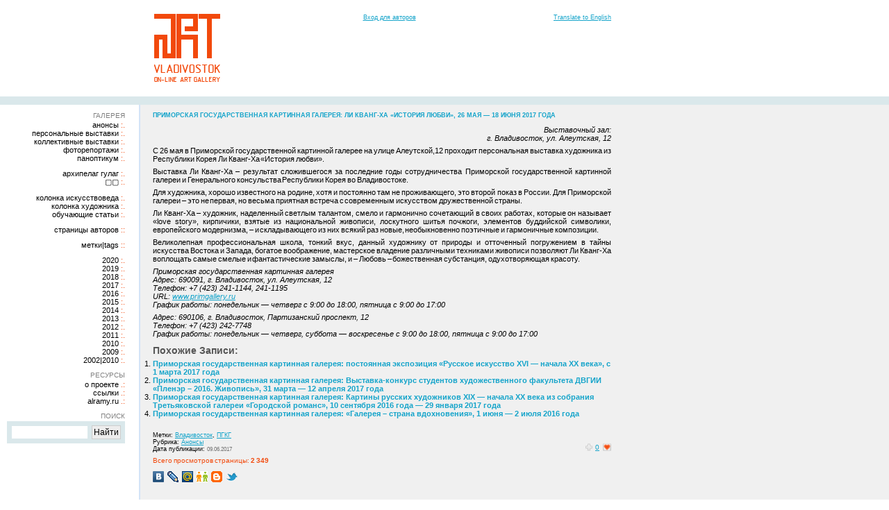

--- FILE ---
content_type: text/html; charset=UTF-8
request_url: https://artvladivostok.ru/2017/06/09/pgkg-35/
body_size: 52512
content:

<!DOCTYPE html>

<!--
COPYRIGHT:      Галерея «Арт Владивосток» | «Art Vladivostok» Gallery (c) 1999-2025
PROJECT URL:    https://artvladivostok.ru/
DESCRIPTION:    Галерея «Арт Владивосток» | «Art Vladivostok» Gallery
VERSION:        AV2012/0
LOCATION:       Владивосток, Россия | Vladivostok, Russia
DESIGN:         Теняков Артём | Artem Tenyakov & Лукьянчук Кира | Kira Lukyanchuk
LOGO DESIGN:    Лукьянчук Кира | Kira Lukyanchuk
MARKUP:         Теняков Артём | Artem Tenyakov
SEE ALSO:       https://alramy.ru/
CONTACT:        information [ :) ] artvladivostok.ru

КРАТКОЕ ОИСАНИЕ:
Он-лайн галерея «Арт Владивосток» — наиболее полное отражение стилей и направлений присутствующих в уникальной изобразительной среде города Владивостока, вобравшей в себя загадочность русской души, таинственность восточной культуры, чистоту и ясность западной мысли, южный темперамент и неповторимую природу Дальнего Востока.

ПОЛНОЕ ОПИСАНИЕ:
Он-лайн галерея «Арт Владивосток» - наиболее полное отражение стилей и направлений, присутствующих в изобразительной среде города. Это проект, призванный поставить высокие технологии на службу рукотворному искусству и рассказать всему миру о том, насколько уникальна творческая среда Владивостока, вобравшая в себя загадочность русской души, таинственность восточной культуры, чистоту и ясность западной мысли, южный темперамент и неповторимую природу Дальнего Востока.

ОПИСАНИЕ НА АНГЛИЙСКОМ:
«Art Vladivostok» Gallery reflects all styles and disciplines of unique visual art of Vladivostok City. Our collection is constantly growing and adding new talented artists.
-->

<html xmlns="//www.w3.org/1999/xhtml" lang="ru-RU">

<head>
<meta charset="UTF-8" />

<meta property="fb:app_id" content="736784323102365" />
<meta property="fb:admins" content="100001563097216" />
<!--meta property="fb:page_id" content="120464967987226" /-->
<meta property="fb:page_id" content="1631910253706485" />
<meta property="og:title" content="Галерея «Арт Владивосток»  &rsaquo; Приморская государственная картинная галерея: Ли Кванг-Ха «История любви», 26 мая — 18 июня 2017 года" />
<meta property="og:type" content="non_profit" />
<meta property="og:url" content="https://artvladivostok.ru/2017/06/09/pgkg-35/" />
<meta property="og:image" content="//img.artvladivostok.ru/artvladivostok_logo_or.png" />
<meta property="og:site_name" content="Галерея «Арт Владивосток»" />

<title>
	Галерея «Арт Владивосток»  &rsaquo; Приморская государственная картинная галерея: Ли Кванг-Ха «История любви», 26 мая — 18 июня 2017 года</title>

		<link href="/favicon.ico" rel="icon" type="image/x-icon" />
		<!--[if lt IE 9]>
		<script src="//html5shiv.googlecode.com/svn/trunk/html5.js"></script>
		<![endif]-->
		<link href="https://artvladivostok.ru/wp-content/themes/artvladivostok2012/style.css" rel="stylesheet" media="screen" />

		<script src="//img.artvladivostok.ru/lightbox/js/prototype.js"></script>
		<script src="//img.artvladivostok.ru/lightbox/js/scriptaculous.js?load=effects,builder"></script>
		<script src="//img.artvladivostok.ru/lightbox/js/lightbox.js"></script>

<meta name='robots' content='max-image-preview:large' />
<link rel='dns-prefetch' href='//s.w.org' />
<link rel="alternate" type="application/rss+xml" title="Галерея «Арт Владивосток» &raquo; Лента" href="https://artvladivostok.ru/feed/" />
<link rel="alternate" type="application/rss+xml" title="Галерея «Арт Владивосток» &raquo; Лента комментариев" href="https://artvladivostok.ru/comments/feed/" />
		<script type="text/javascript">
			window._wpemojiSettings = {"baseUrl":"https:\/\/s.w.org\/images\/core\/emoji\/13.0.1\/72x72\/","ext":".png","svgUrl":"https:\/\/s.w.org\/images\/core\/emoji\/13.0.1\/svg\/","svgExt":".svg","source":{"concatemoji":"https:\/\/artvladivostok.ru\/wp-includes\/js\/wp-emoji-release.min.js?ver=5.7.14"}};
			!function(e,a,t){var n,r,o,i=a.createElement("canvas"),p=i.getContext&&i.getContext("2d");function s(e,t){var a=String.fromCharCode;p.clearRect(0,0,i.width,i.height),p.fillText(a.apply(this,e),0,0);e=i.toDataURL();return p.clearRect(0,0,i.width,i.height),p.fillText(a.apply(this,t),0,0),e===i.toDataURL()}function c(e){var t=a.createElement("script");t.src=e,t.defer=t.type="text/javascript",a.getElementsByTagName("head")[0].appendChild(t)}for(o=Array("flag","emoji"),t.supports={everything:!0,everythingExceptFlag:!0},r=0;r<o.length;r++)t.supports[o[r]]=function(e){if(!p||!p.fillText)return!1;switch(p.textBaseline="top",p.font="600 32px Arial",e){case"flag":return s([127987,65039,8205,9895,65039],[127987,65039,8203,9895,65039])?!1:!s([55356,56826,55356,56819],[55356,56826,8203,55356,56819])&&!s([55356,57332,56128,56423,56128,56418,56128,56421,56128,56430,56128,56423,56128,56447],[55356,57332,8203,56128,56423,8203,56128,56418,8203,56128,56421,8203,56128,56430,8203,56128,56423,8203,56128,56447]);case"emoji":return!s([55357,56424,8205,55356,57212],[55357,56424,8203,55356,57212])}return!1}(o[r]),t.supports.everything=t.supports.everything&&t.supports[o[r]],"flag"!==o[r]&&(t.supports.everythingExceptFlag=t.supports.everythingExceptFlag&&t.supports[o[r]]);t.supports.everythingExceptFlag=t.supports.everythingExceptFlag&&!t.supports.flag,t.DOMReady=!1,t.readyCallback=function(){t.DOMReady=!0},t.supports.everything||(n=function(){t.readyCallback()},a.addEventListener?(a.addEventListener("DOMContentLoaded",n,!1),e.addEventListener("load",n,!1)):(e.attachEvent("onload",n),a.attachEvent("onreadystatechange",function(){"complete"===a.readyState&&t.readyCallback()})),(n=t.source||{}).concatemoji?c(n.concatemoji):n.wpemoji&&n.twemoji&&(c(n.twemoji),c(n.wpemoji)))}(window,document,window._wpemojiSettings);
		</script>
		<style type="text/css">
img.wp-smiley,
img.emoji {
	display: inline !important;
	border: none !important;
	box-shadow: none !important;
	height: 1em !important;
	width: 1em !important;
	margin: 0 .07em !important;
	vertical-align: -0.1em !important;
	background: none !important;
	padding: 0 !important;
}
</style>
	<link rel='stylesheet' id='wp-block-library-css'  href='https://artvladivostok.ru/wp-includes/css/dist/block-library/style.min.css?ver=5.7.14' type='text/css' media='all' />
<script type='text/javascript' src='https://artvladivostok.ru/wp-includes/js/jquery/jquery.min.js?ver=3.5.1' id='jquery-core-js'></script>
<script type='text/javascript' src='https://artvladivostok.ru/wp-includes/js/jquery/jquery-migrate.min.js?ver=3.3.2' id='jquery-migrate-js'></script>
<script type='text/javascript' src='https://artvladivostok.ru/wp-content/plugins/flexo-archives-widget/flexo-anim.js?ver=2.0' id='flexo-js'></script>
<script type='text/javascript' src='https://artvladivostok.ru/wp-content/plugins/i-like-this/js/i-like-this.js?ver=5.7.14' id='iLikeThis-js'></script>
<script type='text/javascript' src='https://artvladivostok.ru/wp-content/plugins/nextgen-gallery/js/jquery.cycle.all.min.js?ver=2.9995' id='jquery-cycle-js'></script>
<script type='text/javascript' src='https://artvladivostok.ru/wp-content/plugins/nextgen-gallery/js/ngg.slideshow.min.js?ver=1.06' id='ngg-slideshow-js'></script>
<link rel="https://api.w.org/" href="https://artvladivostok.ru/wp-json/" /><link rel="alternate" type="application/json" href="https://artvladivostok.ru/wp-json/wp/v2/posts/10420" /><link rel='shortlink' href='https://artvladivostok.ru/?p=10420' />
<link rel="alternate" type="application/json+oembed" href="https://artvladivostok.ru/wp-json/oembed/1.0/embed?url=https%3A%2F%2Fartvladivostok.ru%2F2017%2F06%2F09%2Fpgkg-35%2F" />
<link rel="alternate" type="text/xml+oembed" href="https://artvladivostok.ru/wp-json/oembed/1.0/embed?url=https%3A%2F%2Fartvladivostok.ru%2F2017%2F06%2F09%2Fpgkg-35%2F&#038;format=xml" />
<script type="text/javascript">var blogUrl = 'https://artvladivostok.ru'</script>
<!-- <meta name="NextGEN" version="1.9.10" /> -->


</head>
<body>

<header>
	<div id="logo">
		<a href="/"><img src="//img.artvladivostok.ru/artvladivostok_logo_or.png" title="Перейти на главную страницу" alt="Галерея &laquo;Арт Владивосток&raquo;" /></a>
	</div>
	<div id="nav-top">
		<ul>
			<li><a href="/admin/">Вход для авторов</a></li>
			<li><noindex><a rel="nofollow" href="https://translated.turbopages.org/proxy_u/ru-en.ru.ba54beb8-68f04fa4-359c386f-74722d776562/https/artvladivostok.ru/2017/06/09/pgkg-35/">Translate to English</a></noindex></li>
		</ul>
	</div>
</header>

<div id="main-content">
	<nav id="nav-main">

		<ul>
<li class="widget_text"><h2>Галерея</h2>			<div class="textwidget"><h3><a href="/category/announcement/" title="Анонсы выставок|мероприятий проводимых в рамках проекта «Арт Владивосток» и в галереях города">Анонсы</a></h3>
<h3><a href="/category/personal_exhibitions/" title="Персональные выставки художников|фотографов в рамках проекта «Арт Владивосток»">Персональные выставки</a></h3>
<h3><a href="/category/group_exhibitions/" title="Коллективные выставки художников|фотографов в рамках проекта «Арт Владивосток»">Коллективные выставки</a></h3>
<h3><a href="/category/photo_reports/" title="Фоторепортажи с выставок, инсталляций и других арт мероприятий">Фоторепортажи</a></h3>
<h3><a href="/category/panopticum/" title="Коллекции необычных предметов">Паноптикум</a></h3>
<h3 class="spacing"><a href="/category/solzhenitsyn/" title="Александр Солженицын «Архипелаг ГУЛАГ»">Архипелаг ГУЛАГ</a></h3>
<h3><a href="/category/advertisements/" title="">&#9634;&#9634;</a></h3>
<h3 class="spacing"><a href="/category/art_critic/" title="Колонку ведёт Сергей Голлербах, живописец, график, художественный критик, эссеист">Колонка искусствоведа</a></h3>
<h3><a href="/category/painter/" title="Колонку ведёт Владимир Старовойтов, живописец, график">Колонка художника</a></h3>
<h3><a href="/category/tutorials/" title="Обучающие статьи">Обучающие статьи</a></h3>
<h3 class="spacing doublecolon"><a href="/gallery/" title="Персональные страницы Авторов (Живопись, Графика, Фотография, Прикладное искусство, Прочее)">Страницы авторов</a></h3>
<h3 class="spacing doublecolon"><a href="/tag-cloud/">Метки|Tags</a></h3></div>
		</li><li class="FlexoArchives_widget_archives"><h2></h2><ul><li><a href="https://artvladivostok.ru/2020/" class="flexo-link" title="Архив выставок и анонсов за 2020 год" >2020</a>&nbsp;:.<ul class="flexo-list">
	<li><a href='https://artvladivostok.ru/2020/01/'>Январь</a>&nbsp;(4)</li>
</ul></li></ul><ul><li><a href="https://artvladivostok.ru/2019/" class="flexo-link" title="Архив выставок и анонсов за 2019 год" >2019</a>&nbsp;:.<ul class="flexo-list">
	<li><a href='https://artvladivostok.ru/2019/01/'>Январь</a>&nbsp;(4)</li>
	<li><a href='https://artvladivostok.ru/2019/03/'>Март</a>&nbsp;(9)</li>
	<li><a href='https://artvladivostok.ru/2019/04/'>Апрель</a>&nbsp;(6)</li>
	<li><a href='https://artvladivostok.ru/2019/05/'>Май</a>&nbsp;(9)</li>
</ul></li></ul><ul><li><a href="https://artvladivostok.ru/2018/" class="flexo-link" title="Архив выставок и анонсов за 2018 год" >2018</a>&nbsp;:.<ul class="flexo-list">
	<li><a href='https://artvladivostok.ru/2018/02/'>Февраль</a>&nbsp;(5)</li>
	<li><a href='https://artvladivostok.ru/2018/03/'>Март</a>&nbsp;(6)</li>
	<li><a href='https://artvladivostok.ru/2018/04/'>Апрель</a>&nbsp;(7)</li>
	<li><a href='https://artvladivostok.ru/2018/05/'>Май</a>&nbsp;(4)</li>
	<li><a href='https://artvladivostok.ru/2018/06/'>Июнь</a>&nbsp;(4)</li>
	<li><a href='https://artvladivostok.ru/2018/07/'>Июль</a>&nbsp;(8)</li>
	<li><a href='https://artvladivostok.ru/2018/08/'>Август</a>&nbsp;(10)</li>
	<li><a href='https://artvladivostok.ru/2018/09/'>Сентябрь</a>&nbsp;(3)</li>
	<li><a href='https://artvladivostok.ru/2018/10/'>Октябрь</a>&nbsp;(9)</li>
	<li><a href='https://artvladivostok.ru/2018/11/'>Ноябрь</a>&nbsp;(7)</li>
	<li><a href='https://artvladivostok.ru/2018/12/'>Декабрь</a>&nbsp;(9)</li>
</ul></li></ul><ul><li><a href="https://artvladivostok.ru/2017/" class="flexo-link" title="Архив выставок и анонсов за 2017 год" >2017</a>&nbsp;:.<ul class="flexo-list">
	<li><a href='https://artvladivostok.ru/2017/01/'>Январь</a>&nbsp;(5)</li>
	<li><a href='https://artvladivostok.ru/2017/02/'>Февраль</a>&nbsp;(4)</li>
	<li><a href='https://artvladivostok.ru/2017/03/'>Март</a>&nbsp;(12)</li>
	<li><a href='https://artvladivostok.ru/2017/04/'>Апрель</a>&nbsp;(7)</li>
	<li><a href='https://artvladivostok.ru/2017/05/'>Май</a>&nbsp;(9)</li>
	<li><a href='https://artvladivostok.ru/2017/06/'>Июнь</a>&nbsp;(5)</li>
	<li><a href='https://artvladivostok.ru/2017/07/'>Июль</a>&nbsp;(1)</li>
	<li><a href='https://artvladivostok.ru/2017/08/'>Август</a>&nbsp;(4)</li>
	<li><a href='https://artvladivostok.ru/2017/09/'>Сентябрь</a>&nbsp;(7)</li>
	<li><a href='https://artvladivostok.ru/2017/10/'>Октябрь</a>&nbsp;(2)</li>
	<li><a href='https://artvladivostok.ru/2017/11/'>Ноябрь</a>&nbsp;(5)</li>
	<li><a href='https://artvladivostok.ru/2017/12/'>Декабрь</a>&nbsp;(3)</li>
</ul></li></ul><ul><li><a href="https://artvladivostok.ru/2016/" class="flexo-link" title="Архив выставок и анонсов за 2016 год" >2016</a>&nbsp;:.<ul class="flexo-list">
	<li><a href='https://artvladivostok.ru/2016/01/'>Январь</a>&nbsp;(1)</li>
	<li><a href='https://artvladivostok.ru/2016/02/'>Февраль</a>&nbsp;(5)</li>
	<li><a href='https://artvladivostok.ru/2016/03/'>Март</a>&nbsp;(7)</li>
	<li><a href='https://artvladivostok.ru/2016/04/'>Апрель</a>&nbsp;(4)</li>
	<li><a href='https://artvladivostok.ru/2016/05/'>Май</a>&nbsp;(11)</li>
	<li><a href='https://artvladivostok.ru/2016/07/'>Июль</a>&nbsp;(8)</li>
	<li><a href='https://artvladivostok.ru/2016/08/'>Август</a>&nbsp;(3)</li>
	<li><a href='https://artvladivostok.ru/2016/09/'>Сентябрь</a>&nbsp;(9)</li>
	<li><a href='https://artvladivostok.ru/2016/10/'>Октябрь</a>&nbsp;(3)</li>
	<li><a href='https://artvladivostok.ru/2016/11/'>Ноябрь</a>&nbsp;(11)</li>
	<li><a href='https://artvladivostok.ru/2016/12/'>Декабрь</a>&nbsp;(7)</li>
</ul></li></ul><ul><li><a href="https://artvladivostok.ru/2015/" class="flexo-link" title="Архив выставок и анонсов за 2015 год" >2015</a>&nbsp;:.<ul class="flexo-list">
	<li><a href='https://artvladivostok.ru/2015/01/'>Январь</a>&nbsp;(11)</li>
	<li><a href='https://artvladivostok.ru/2015/02/'>Февраль</a>&nbsp;(4)</li>
	<li><a href='https://artvladivostok.ru/2015/03/'>Март</a>&nbsp;(8)</li>
	<li><a href='https://artvladivostok.ru/2015/04/'>Апрель</a>&nbsp;(11)</li>
	<li><a href='https://artvladivostok.ru/2015/05/'>Май</a>&nbsp;(15)</li>
	<li><a href='https://artvladivostok.ru/2015/06/'>Июнь</a>&nbsp;(7)</li>
	<li><a href='https://artvladivostok.ru/2015/07/'>Июль</a>&nbsp;(7)</li>
	<li><a href='https://artvladivostok.ru/2015/08/'>Август</a>&nbsp;(5)</li>
	<li><a href='https://artvladivostok.ru/2015/09/'>Сентябрь</a>&nbsp;(10)</li>
	<li><a href='https://artvladivostok.ru/2015/10/'>Октябрь</a>&nbsp;(3)</li>
	<li><a href='https://artvladivostok.ru/2015/11/'>Ноябрь</a>&nbsp;(10)</li>
	<li><a href='https://artvladivostok.ru/2015/12/'>Декабрь</a>&nbsp;(6)</li>
</ul></li></ul><ul><li><a href="https://artvladivostok.ru/2014/" class="flexo-link" title="Архив выставок и анонсов за 2014 год" >2014</a>&nbsp;:.<ul class="flexo-list">
	<li><a href='https://artvladivostok.ru/2014/01/'>Январь</a>&nbsp;(21)</li>
	<li><a href='https://artvladivostok.ru/2014/02/'>Февраль</a>&nbsp;(19)</li>
	<li><a href='https://artvladivostok.ru/2014/03/'>Март</a>&nbsp;(27)</li>
	<li><a href='https://artvladivostok.ru/2014/04/'>Апрель</a>&nbsp;(23)</li>
	<li><a href='https://artvladivostok.ru/2014/05/'>Май</a>&nbsp;(22)</li>
	<li><a href='https://artvladivostok.ru/2014/06/'>Июнь</a>&nbsp;(23)</li>
	<li><a href='https://artvladivostok.ru/2014/07/'>Июль</a>&nbsp;(15)</li>
	<li><a href='https://artvladivostok.ru/2014/08/'>Август</a>&nbsp;(20)</li>
	<li><a href='https://artvladivostok.ru/2014/09/'>Сентябрь</a>&nbsp;(26)</li>
	<li><a href='https://artvladivostok.ru/2014/10/'>Октябрь</a>&nbsp;(22)</li>
	<li><a href='https://artvladivostok.ru/2014/11/'>Ноябрь</a>&nbsp;(15)</li>
	<li><a href='https://artvladivostok.ru/2014/12/'>Декабрь</a>&nbsp;(10)</li>
</ul></li></ul><ul><li><a href="https://artvladivostok.ru/2013/" class="flexo-link" title="Архив выставок и анонсов за 2013 год" >2013</a>&nbsp;:.<ul class="flexo-list">
	<li><a href='https://artvladivostok.ru/2013/01/'>Январь</a>&nbsp;(21)</li>
	<li><a href='https://artvladivostok.ru/2013/02/'>Февраль</a>&nbsp;(15)</li>
	<li><a href='https://artvladivostok.ru/2013/03/'>Март</a>&nbsp;(23)</li>
	<li><a href='https://artvladivostok.ru/2013/04/'>Апрель</a>&nbsp;(24)</li>
	<li><a href='https://artvladivostok.ru/2013/05/'>Май</a>&nbsp;(29)</li>
	<li><a href='https://artvladivostok.ru/2013/06/'>Июнь</a>&nbsp;(16)</li>
	<li><a href='https://artvladivostok.ru/2013/07/'>Июль</a>&nbsp;(20)</li>
	<li><a href='https://artvladivostok.ru/2013/08/'>Август</a>&nbsp;(20)</li>
	<li><a href='https://artvladivostok.ru/2013/09/'>Сентябрь</a>&nbsp;(17)</li>
	<li><a href='https://artvladivostok.ru/2013/10/'>Октябрь</a>&nbsp;(20)</li>
	<li><a href='https://artvladivostok.ru/2013/11/'>Ноябрь</a>&nbsp;(28)</li>
	<li><a href='https://artvladivostok.ru/2013/12/'>Декабрь</a>&nbsp;(23)</li>
</ul></li></ul><ul><li><a href="https://artvladivostok.ru/2012/" class="flexo-link" title="Архив выставок и анонсов за 2012 год" >2012</a>&nbsp;:.<ul class="flexo-list">
	<li><a href='https://artvladivostok.ru/2012/01/'>Январь</a>&nbsp;(16)</li>
	<li><a href='https://artvladivostok.ru/2012/02/'>Февраль</a>&nbsp;(16)</li>
	<li><a href='https://artvladivostok.ru/2012/03/'>Март</a>&nbsp;(23)</li>
	<li><a href='https://artvladivostok.ru/2012/04/'>Апрель</a>&nbsp;(17)</li>
	<li><a href='https://artvladivostok.ru/2012/05/'>Май</a>&nbsp;(11)</li>
	<li><a href='https://artvladivostok.ru/2012/06/'>Июнь</a>&nbsp;(15)</li>
	<li><a href='https://artvladivostok.ru/2012/07/'>Июль</a>&nbsp;(4)</li>
	<li><a href='https://artvladivostok.ru/2012/08/'>Август</a>&nbsp;(12)</li>
	<li><a href='https://artvladivostok.ru/2012/09/'>Сентябрь</a>&nbsp;(7)</li>
	<li><a href='https://artvladivostok.ru/2012/10/'>Октябрь</a>&nbsp;(20)</li>
	<li><a href='https://artvladivostok.ru/2012/11/'>Ноябрь</a>&nbsp;(22)</li>
	<li><a href='https://artvladivostok.ru/2012/12/'>Декабрь</a>&nbsp;(24)</li>
</ul></li></ul><ul><li><a href="https://artvladivostok.ru/2011/" class="flexo-link" title="Архив выставок и анонсов за 2011 год" >2011</a>&nbsp;:.<ul class="flexo-list">
	<li><a href='https://artvladivostok.ru/2011/01/'>Январь</a>&nbsp;(21)</li>
	<li><a href='https://artvladivostok.ru/2011/02/'>Февраль</a>&nbsp;(23)</li>
	<li><a href='https://artvladivostok.ru/2011/03/'>Март</a>&nbsp;(21)</li>
	<li><a href='https://artvladivostok.ru/2011/04/'>Апрель</a>&nbsp;(25)</li>
	<li><a href='https://artvladivostok.ru/2011/05/'>Май</a>&nbsp;(32)</li>
	<li><a href='https://artvladivostok.ru/2011/06/'>Июнь</a>&nbsp;(25)</li>
	<li><a href='https://artvladivostok.ru/2011/07/'>Июль</a>&nbsp;(23)</li>
	<li><a href='https://artvladivostok.ru/2011/08/'>Август</a>&nbsp;(18)</li>
	<li><a href='https://artvladivostok.ru/2011/09/'>Сентябрь</a>&nbsp;(19)</li>
	<li><a href='https://artvladivostok.ru/2011/10/'>Октябрь</a>&nbsp;(29)</li>
	<li><a href='https://artvladivostok.ru/2011/11/'>Ноябрь</a>&nbsp;(20)</li>
	<li><a href='https://artvladivostok.ru/2011/12/'>Декабрь</a>&nbsp;(26)</li>
</ul></li></ul><ul><li><a href="https://artvladivostok.ru/2010/" class="flexo-link" title="Архив выставок и анонсов за 2010 год" >2010</a>&nbsp;:.<ul class="flexo-list">
	<li><a href='https://artvladivostok.ru/2010/01/'>Январь</a>&nbsp;(6)</li>
	<li><a href='https://artvladivostok.ru/2010/02/'>Февраль</a>&nbsp;(6)</li>
	<li><a href='https://artvladivostok.ru/2010/03/'>Март</a>&nbsp;(10)</li>
	<li><a href='https://artvladivostok.ru/2010/04/'>Апрель</a>&nbsp;(8)</li>
	<li><a href='https://artvladivostok.ru/2010/05/'>Май</a>&nbsp;(12)</li>
	<li><a href='https://artvladivostok.ru/2010/06/'>Июнь</a>&nbsp;(10)</li>
	<li><a href='https://artvladivostok.ru/2010/07/'>Июль</a>&nbsp;(11)</li>
	<li><a href='https://artvladivostok.ru/2010/08/'>Август</a>&nbsp;(7)</li>
	<li><a href='https://artvladivostok.ru/2010/09/'>Сентябрь</a>&nbsp;(10)</li>
	<li><a href='https://artvladivostok.ru/2010/10/'>Октябрь</a>&nbsp;(18)</li>
	<li><a href='https://artvladivostok.ru/2010/11/'>Ноябрь</a>&nbsp;(18)</li>
	<li><a href='https://artvladivostok.ru/2010/12/'>Декабрь</a>&nbsp;(31)</li>
</ul></li></ul><ul><li><a href="https://artvladivostok.ru/2009/" class="flexo-link" title="Архив выставок и анонсов за 2009 год" >2009</a>&nbsp;:.<ul class="flexo-list">
	<li><a href='https://artvladivostok.ru/2009/01/'>Январь</a>&nbsp;(7)</li>
	<li><a href='https://artvladivostok.ru/2009/02/'>Февраль</a>&nbsp;(6)</li>
	<li><a href='https://artvladivostok.ru/2009/03/'>Март</a>&nbsp;(9)</li>
	<li><a href='https://artvladivostok.ru/2009/04/'>Апрель</a>&nbsp;(11)</li>
	<li><a href='https://artvladivostok.ru/2009/05/'>Май</a>&nbsp;(7)</li>
	<li><a href='https://artvladivostok.ru/2009/06/'>Июнь</a>&nbsp;(8)</li>
	<li><a href='https://artvladivostok.ru/2009/07/'>Июль</a>&nbsp;(16)</li>
	<li><a href='https://artvladivostok.ru/2009/08/'>Август</a>&nbsp;(11)</li>
	<li><a href='https://artvladivostok.ru/2009/09/'>Сентябрь</a>&nbsp;(6)</li>
	<li><a href='https://artvladivostok.ru/2009/10/'>Октябрь</a>&nbsp;(6)</li>
	<li><a href='https://artvladivostok.ru/2009/11/'>Ноябрь</a>&nbsp;(3)</li>
	<li><a href='https://artvladivostok.ru/2009/12/'>Декабрь</a>&nbsp;(9)</li>
</ul></li></ul></li><li class="widget_text">			<div class="textwidget"><h3><a href="/2002-2010/" title="События за 2002-2010 годы">2002|2010</a></h3></div>
		</li><li class="widget_text"><h2>Ресурсы</h2>			<div class="textwidget"><h3 class="dotncolon"><a href="/about/" title="Информация о проекте «Арт Владивосток»">О проекте</a></h3> 
<h3 class="dotncolon"><a href="/links/" title="Ссылки на дружественные ресурсы">Ссылки</a></h3> 
<h3 class="dotncolon"><a href="https://alramy.ru" title="Выставка работ Лукьянчук Киры">alramy.ru</a></h3></div>
		</li><li class="widget_text"><h2>Поиск</h2>			<div class="textwidget"><div class="ya-site-form ya-site-form_inited_no" data-bem="{&quot;action&quot;:&quot;https://artvladivostok.ru/search-results/&quot;,&quot;arrow&quot;:false,&quot;bg&quot;:&quot;#dae8eb&quot;,&quot;fontsize&quot;:12,&quot;fg&quot;:&quot;#000000&quot;,&quot;language&quot;:&quot;ru&quot;,&quot;logo&quot;:&quot;rb&quot;,&quot;publicname&quot;:&quot;Поиск по artvladivostok.ru&quot;,&quot;suggest&quot;:true,&quot;target&quot;:&quot;_self&quot;,&quot;tld&quot;:&quot;ru&quot;,&quot;type&quot;:2,&quot;usebigdictionary&quot;:true,&quot;searchid&quot;:13925810,&quot;input_fg&quot;:&quot;#000000&quot;,&quot;input_bg&quot;:&quot;#ffffff&quot;,&quot;input_fontStyle&quot;:&quot;normal&quot;,&quot;input_fontWeight&quot;:&quot;normal&quot;,&quot;input_placeholder&quot;:&quot;&quot;,&quot;input_placeholderColor&quot;:&quot;#000000&quot;,&quot;input_borderColor&quot;:&quot;#dae8eb&quot;}"><form action="https://yandex.ru/search/site/" method="get" target="_self" accept-charset="utf-8"><input type="hidden" name="searchid" value="13925810"/><input type="hidden" name="l10n" value="ru"/><input type="hidden" name="reqenc" value=""/><input type="search" name="text" value=""/><br /><input type="submit" value="Найти"/></form></div><style type="text/css">.ya-page_js_yes .ya-site-form_inited_no { display: none; }</style><script type="text/javascript">(function(w,d,c){var s=d.createElement('script'),h=d.getElementsByTagName('script')[0],e=d.documentElement;if((' '+e.className+' ').indexOf(' ya-page_js_yes ')===-1){e.className+=' ya-page_js_yes';}s.type='text/javascript';s.async=true;s.charset='utf-8';s.src=(d.location.protocol==='https:'?'https:':'http:')+'//site.yandex.net/v2.0/js/all.js';h.parentNode.insertBefore(s,h);(w[c]||(w[c]=[])).push(function(){Ya.Site.Form.init()})})(window,document,'yandex_site_callbacks');</script></div>
		</li>		</ul>
	</nav>
	<section id="main-section">


<article class="article-10420">

<h1 title="Приморская государственная картинная галерея: Ли Кванг-Ха «История любви», 26 мая — 18 июня 2017 года">Приморская государственная картинная галерея: Ли Кванг-Ха «История любви», 26 мая — 18 июня 2017 года</h1>

<h4>Выставочный зал:<br />
г. Владивосток, ул. Алеутская, 12</h4>
<p>С 26 мая в Приморской государственной картинной галерее на улице Алеутской,12 проходит персональная выставка художника из Республики Корея Ли Кванг-Ха «История любви». </p>
<p>Выставка Ли Кванг-Ха – результат сложившегося за последние годы сотрудничества Приморской государственной картинной  галереи и Генерального консульства Республики Корея во Владивостоке.</p>
<p>Для художника, хорошо известного на родине, хотя и постоянно там не проживающего, это  второй показ в России. Для Приморской галереи – это не первая, но весьма приятная встреча с современным искусством дружественной страны.</p>
<p>Ли Кванг-Ха – художник, наделенный светлым талантом, смело и гармонично сочетающий в своих работах, которые он называет «love story», кирпичики, взятые из национальной живописи, лоскутного шитья почжоги, элементов буддийской символики, европейского модернизма, – и складывающего из них всякий раз новые, необыкновенно поэтичные и гармоничные композиции.</p>
<p>Великолепная профессиональная школа, тонкий вкус, данный художнику от природы и отточенный погружением в тайны искусства Востока и Запада, богатое воображение, мастерское владение различными техниками живописи позволяют Ли Кванг-Ха воплощать самые смелые и фантастические замыслы, и – Любовь – божественная субстанция, одухотворяющая красоту.</p>
<h5>Приморская государственная картинная галерея<br />
Адрес: 690091, г. Владивосток, ул. Алеутская, 12<br />
Телефон: +7 (423) 241-1144, 241-1195<br />
URL: <noindex><a target="_blank" rel="nofollow" href="https://artvladivostok.ru/goto/http://www.primgallery.ru"  >www.primgallery.ru</a></noindex><br />
График работы: понедельник — четверг с 9:00 до 18:00, пятница с 9:00 до 17:00</h5>
<h5>Адрес: 690106, г. Владивосток, Партизанский проспект, 12<br />
Телефон: +7 (423) 242-7748<br />
График работы: понедельник — четверг, суббота — воскресенье с 9:00 до 18:00, пятница с 9:00 до 17:00</h5>
<div class='yarpp yarpp-related yarpp-related-website yarpp-template-list'>
<!-- YARPP List -->
<h3>Похожие записи:</h3><ol>
<li><a href="https://artvladivostok.ru/2017/03/01/pgkg-27/" rel="bookmark" title="Приморская государственная картинная галерея: постоянная экспозиция «Русское искусство XVI — начала XX века», с 1 марта 2017 года">Приморская государственная картинная галерея: постоянная экспозиция «Русское искусство XVI — начала XX века», с 1 марта 2017 года</a></li>
<li><a href="https://artvladivostok.ru/2017/04/02/pgkg-31/" rel="bookmark" title="Приморская государственная картинная галерея: Выставка-конкурс студентов художественного факультета ДВГИИ «Пленэр – 2016. Живопись», 31 марта — 12 апреля 2017 года">Приморская государственная картинная галерея: Выставка-конкурс студентов художественного факультета ДВГИИ «Пленэр – 2016. Живопись», 31 марта — 12 апреля 2017 года</a></li>
<li><a href="https://artvladivostok.ru/2016/09/13/pgkg-16/" rel="bookmark" title="Приморская государственная картинная галерея: Картины русских художников XIX — начала XX века из собрания Третьяковской галереи «Городской романс», 10 сентября 2016 года —  29 января 2017 года">Приморская государственная картинная галерея: Картины русских художников XIX — начала XX века из собрания Третьяковской галереи «Городской романс», 10 сентября 2016 года —  29 января 2017 года</a></li>
<li><a href="https://artvladivostok.ru/2016/05/31/pgkg-11/" rel="bookmark" title="Приморская государственная картинная галерея: «Галерея – страна вдохновения», 1 июня — 2 июля 2016 года">Приморская государственная картинная галерея: «Галерея – страна вдохновения», 1 июня — 2 июля 2016 года</a></li>
</ol>
</div>

<div class="info-block">

<h3>
Метки:  <a href="https://artvladivostok.ru/tag/vladivostok/" rel="tag">Владивосток</a>, <a href="https://artvladivostok.ru/tag/pgkg/" rel="tag">ПГКГ</a><br />Рубрика: <a href="https://artvladivostok.ru/category/announcement/" rel="category tag">Анонсы</a><br/>
Дата публикации: <time pubdate datetime="2017-06-09">09.06.2017</time>
</h3>

<div id="iLikeThis-10420" class="iLikeThis"><span class="counter" title="Мне нравится!"><a onclick="likeThis(10420);" class="image">0</a></span></div>
<p class=red>Всего просмотров страницы: <strong>2&nbsp;349</strong></p>

<div class="sociable">

<ul>
	<li class="sociablefirst"><a rel="nofollow"  href="http://vkontakte.ru/share.php?url=https%3A%2F%2Fartvladivostok.ru%2F2017%2F06%2F09%2Fpgkg-35%2F&amp;title=%D0%9F%D1%80%D0%B8%D0%BC%D0%BE%D1%80%D1%81%D0%BA%D0%B0%D1%8F%20%D0%B3%D0%BE%D1%81%D1%83%D0%B4%D0%B0%D1%80%D1%81%D1%82%D0%B2%D0%B5%D0%BD%D0%BD%D0%B0%D1%8F%20%D0%BA%D0%B0%D1%80%D1%82%D0%B8%D0%BD%D0%BD%D0%B0%D1%8F%20%D0%B3%D0%B0%D0%BB%D0%B5%D1%80%D0%B5%D1%8F%3A%20%D0%9B%D0%B8%20%D0%9A%D0%B2%D0%B0%D0%BD%D0%B3-%D0%A5%D0%B0%20%C2%AB%D0%98%D1%81%D1%82%D0%BE%D1%80%D0%B8%D1%8F%20%D0%BB%D1%8E%D0%B1%D0%B2%D0%B8%C2%BB%2C%2026%20%D0%BC%D0%B0%D1%8F%20%E2%80%94%2018%20%D0%B8%D1%8E%D0%BD%D1%8F%202017%20%D0%B3%D0%BE%D0%B4%D0%B0&amp;description=%D0%9F%D0%93%D0%9A%D0%93%0D%0A%D0%A1%2026%20%D0%BC%D0%B0%D1%8F%20%D0%B2%20%D0%9F%D1%80%D0%B8%D0%BC%D0%BE%D1%80%D1%81%D0%BA%D0%BE%D0%B9%20%D0%B3%D0%BE%D1%81%D1%83%D0%B4%D0%B0%D1%80%D1%81%D1%82%D0%B2%D0%B5%D0%BD%D0%BD%D0%BE%D0%B9%20%D0%BA%D0%B0%D1%80%D1%82%D0%B8%D0%BD%D0%BD%D0%BE%D0%B9%20%D0%B3%D0%B0%D0%BB%D0%B5%D1%80%D0%B5%D0%B5%20%D0%BD%D0%B0%20%D1%83%D0%BB%D0%B8%D1%86%D0%B5%20%D0%90%D0%BB%D0%B5%D1%83%D1%82%D1%81%D0%BA%D0%BE%D0%B9%2C12%20%D0%BF%D1%80%D0%BE%D1%85%D0%BE%D0%B4%D0%B8%D1%82%20%D0%BF%D0%B5%D1%80%D1%81%D0%BE%D0%BD%D0%B0%D0%BB%D1%8C%D0%BD%D0%B0%D1%8F%20%D0%B2%D1%8B%D1%81%D1%82%D0%B0%D0%B2%D0%BA%D0%B0%20%D1%85%D1%83%D0%B4%D0%BE%D0%B6%D0%BD%D0%B8%D0%BA%D0%B0%20%D0%B8%D0%B7%20%D0%A0%D0%B5%D1%81%D0%BF%D1%83%D0%B1%D0%BB%D0%B8%D0%BA%D0%B8%20%D0%9A%D0%BE%D1%80%D0%B5%D1%8F%20%D0%9B%D0%B8%20%D0%9A%D0%B2%D0%B0%D0%BD%D0%B3-%D0%A5%D0%B0%20%C2%AB%D0%98%D1%81%D1%82%D0%BE%D1%80%D0%B8%D1%8F%20%D0%BB%D1%8E%D0%B1%D0%B2%D0%B8%C2%BB.%20%0D%0A%20%0D%0A%D0%92%D1%8B%D1%81%D1%82%D0%B0%D0%B2%D0%BA%D0%B0%20%D0%9B%D0%B8%20%D0%9A%D0%B2%D0%B0%D0%BD%D0%B3-%D0%A5%D0%B0%20%E2%80%93%20%D1%80%D0%B5%D0%B7%D1%83%D0%BB%D1%8C%D1%82%D0%B0%D1%82%20%D1%81%D0%BB%D0%BE%D0%B6%D0%B8%D0%B2%D1%88%D0%B5%D0%B3%D0%BE%D1%81%D1%8F%20%D0%B7%D0%B0%20%D0%BF%D0%BE%D1%81%D0%BB%D0%B5%D0%B4%D0%BD%D0%B8%D0%B5%20%D0%B3%D0%BE%D0%B4%D1%8B%20%D1%81%D0%BE%D1%82%D1%80%D1%83%D0%B4%D0%BD%D0%B8%D1%87%D0%B5%D1%81%D1%82%D0%B2%D0%B0%20%D0%9F%D1%80%D0%B8%D0%BC%D0%BE%D1%80%D1%81%D0%BA%D0%BE%D0%B9%20%D0%B3%D0%BE%D1%81%D1%83%D0%B4%D0%B0%D1%80%D1%81%D1%82%D0%B2%D0%B5%D0%BD%D0%BD%D0%BE%D0%B9%20%D0%BA%D0%B0%D1%80%D1%82%D0%B8%D0%BD%D0%BD%D0%BE%D0%B9%20%20%D0%B3%D0%B0%D0%BB%D0%B5%D1%80%D0%B5%D0%B8%20%D0%B8%20%D0%93%D0%B5%D0%BD%D0%B5%D1%80%D0%B0%D0%BB%D1%8C%D0%BD%D0%BE%D0%B3%D0%BE%20%D0%BA%D0%BE%D0%BD%D1%81%D1%83%D0%BB%D1%8C%D1%81%D1%82%D0%B2%D0%B0%20%D0%A0%D0%B5%D1%81%D0%BF%D1%83%D0%B1%D0%BB%D0%B8%D0%BA%D0%B8%20%D0%9A%D0%BE%D1%80%D0%B5%D1%8F%20%D0%B2%D0%BE%20%D0%92%D0%BB%D0%B0%D0%B4%D0%B8%D0%B2%D0%BE%D1%81%D1%82%D0%BE%D0%BA%D0%B5." title="Добавить ВКонтакте заметку об этой странице"><img src="https://artvladivostok.ru/wp-content/plugins/sociable-re/images/vk.png" title="Добавить ВКонтакте заметку об этой странице" alt="Добавить ВКонтакте заметку об этой странице" /></a></li>
	<li><a rel="nofollow"  href="http://www.livejournal.com/update.bml?event=%D0%9F%D1%80%D0%B8%D0%BC%D0%BE%D1%80%D1%81%D0%BA%D0%B0%D1%8F%20%D0%B3%D0%BE%D1%81%D1%83%D0%B4%D0%B0%D1%80%D1%81%D1%82%D0%B2%D0%B5%D0%BD%D0%BD%D0%B0%D1%8F%20%D0%BA%D0%B0%D1%80%D1%82%D0%B8%D0%BD%D0%BD%D0%B0%D1%8F%20%D0%B3%D0%B0%D0%BB%D0%B5%D1%80%D0%B5%D1%8F%3A%20%D0%9B%D0%B8%20%D0%9A%D0%B2%D0%B0%D0%BD%D0%B3-%D0%A5%D0%B0%20%C2%AB%D0%98%D1%81%D1%82%D0%BE%D1%80%D0%B8%D1%8F%20%D0%BB%D1%8E%D0%B1%D0%B2%D0%B8%C2%BB%2C%2026%20%D0%BC%D0%B0%D1%8F%20%E2%80%94%2018%20%D0%B8%D1%8E%D0%BD%D1%8F%202017%20%D0%B3%D0%BE%D0%B4%D0%B0&lt;br&gt;%D0%9F%D0%93%D0%9A%D0%93%0D%0A%D0%A1%2026%20%D0%BC%D0%B0%D1%8F%20%D0%B2%20%D0%9F%D1%80%D0%B8%D0%BC%D0%BE%D1%80%D1%81%D0%BA%D0%BE%D0%B9%20%D0%B3%D0%BE%D1%81%D1%83%D0%B4%D0%B0%D1%80%D1%81%D1%82%D0%B2%D0%B5%D0%BD%D0%BD%D0%BE%D0%B9%20%D0%BA%D0%B0%D1%80%D1%82%D0%B8%D0%BD%D0%BD%D0%BE%D0%B9%20%D0%B3%D0%B0%D0%BB%D0%B5%D1%80%D0%B5%D0%B5%20%D0%BD%D0%B0%20%D1%83%D0%BB%D0%B8%D1%86%D0%B5%20%D0%90%D0%BB%D0%B5%D1%83%D1%82%D1%81%D0%BA%D0%BE%D0%B9%2C12%20%D0%BF%D1%80%D0%BE%D1%85%D0%BE%D0%B4%D0%B8%D1%82%20%D0%BF%D0%B5%D1%80%D1%81%D0%BE%D0%BD%D0%B0%D0%BB%D1%8C%D0%BD%D0%B0%D1%8F%20%D0%B2%D1%8B%D1%81%D1%82%D0%B0%D0%B2%D0%BA%D0%B0%20%D1%85%D1%83%D0%B4%D0%BE%D0%B6%D0%BD%D0%B8%D0%BA%D0%B0%20%D0%B8%D0%B7%20%D0%A0%D0%B5%D1%81%D0%BF%D1%83%D0%B1%D0%BB%D0%B8%D0%BA%D0%B8%20%D0%9A%D0%BE%D1%80%D0%B5%D1%8F%20%D0%9B%D0%B8%20%D0%9A%D0%B2%D0%B0%D0%BD%D0%B3-%D0%A5%D0%B0%20%C2%AB%D0%98%D1%81%D1%82%D0%BE%D1%80%D0%B8%D1%8F%20%D0%BB%D1%8E%D0%B1%D0%B2%D0%B8%C2%BB.%20%0D%0A%20%0D%0A%D0%92%D1%8B%D1%81%D1%82%D0%B0%D0%B2%D0%BA%D0%B0%20%D0%9B%D0%B8%20%D0%9A%D0%B2%D0%B0%D0%BD%D0%B3-%D0%A5%D0%B0%20%E2%80%93%20%D1%80%D0%B5%D0%B7%D1%83%D0%BB%D1%8C%D1%82%D0%B0%D1%82%20%D1%81%D0%BB%D0%BE%D0%B6%D0%B8%D0%B2%D1%88%D0%B5%D0%B3%D0%BE%D1%81%D1%8F%20%D0%B7%D0%B0%20%D0%BF%D0%BE%D1%81%D0%BB%D0%B5%D0%B4%D0%BD%D0%B8%D0%B5%20%D0%B3%D0%BE%D0%B4%D1%8B%20%D1%81%D0%BE%D1%82%D1%80%D1%83%D0%B4%D0%BD%D0%B8%D1%87%D0%B5%D1%81%D1%82%D0%B2%D0%B0%20%D0%9F%D1%80%D0%B8%D0%BC%D0%BE%D1%80%D1%81%D0%BA%D0%BE%D0%B9%20%D0%B3%D0%BE%D1%81%D1%83%D0%B4%D0%B0%D1%80%D1%81%D1%82%D0%B2%D0%B5%D0%BD%D0%BD%D0%BE%D0%B9%20%D0%BA%D0%B0%D1%80%D1%82%D0%B8%D0%BD%D0%BD%D0%BE%D0%B9%20%20%D0%B3%D0%B0%D0%BB%D0%B5%D1%80%D0%B5%D0%B8%20%D0%B8%20%D0%93%D0%B5%D0%BD%D0%B5%D1%80%D0%B0%D0%BB%D1%8C%D0%BD%D0%BE%D0%B3%D0%BE%20%D0%BA%D0%BE%D0%BD%D1%81%D1%83%D0%BB%D1%8C%D1%81%D1%82%D0%B2%D0%B0%20%D0%A0%D0%B5%D1%81%D0%BF%D1%83%D0%B1%D0%BB%D0%B8%D0%BA%D0%B8%20%D0%9A%D0%BE%D1%80%D0%B5%D1%8F%20%D0%B2%D0%BE%20%D0%92%D0%BB%D0%B0%D0%B4%D0%B8%D0%B2%D0%BE%D1%81%D1%82%D0%BE%D0%BA%D0%B5.+&lt;a+href=&quot;https%3A%2F%2Fartvladivostok.ru%2F2017%2F06%2F09%2Fpgkg-35%2F&quot;&gt;%D0%93%D0%B0%D0%BB%D0%B5%D1%80%D0%B5%D1%8F+%C2%AB%D0%90%D1%80%D1%82+%D0%92%D0%BB%D0%B0%D0%B4%D0%B8%D0%B2%D0%BE%D1%81%D1%82%D0%BE%D0%BA%C2%BB&lt;/a&gt;&amp;subject=%D0%9F%D1%80%D0%B8%D0%BC%D0%BE%D1%80%D1%81%D0%BA%D0%B0%D1%8F%20%D0%B3%D0%BE%D1%81%D1%83%D0%B4%D0%B0%D1%80%D1%81%D1%82%D0%B2%D0%B5%D0%BD%D0%BD%D0%B0%D1%8F%20%D0%BA%D0%B0%D1%80%D1%82%D0%B8%D0%BD%D0%BD%D0%B0%D1%8F%20%D0%B3%D0%B0%D0%BB%D0%B5%D1%80%D0%B5%D1%8F%3A%20%D0%9B%D0%B8%20%D0%9A%D0%B2%D0%B0%D0%BD%D0%B3-%D0%A5%D0%B0%20%C2%AB%D0%98%D1%81%D1%82%D0%BE%D1%80%D0%B8%D1%8F%20%D0%BB%D1%8E%D0%B1%D0%B2%D0%B8%C2%BB%2C%2026%20%D0%BC%D0%B0%D1%8F%20%E2%80%94%2018%20%D0%B8%D1%8E%D0%BD%D1%8F%202017%20%D0%B3%D0%BE%D0%B4%D0%B0+&lt;+%D0%93%D0%B0%D0%BB%D0%B5%D1%80%D0%B5%D1%8F+%C2%AB%D0%90%D1%80%D1%82+%D0%92%D0%BB%D0%B0%D0%B4%D0%B8%D0%B2%D0%BE%D1%81%D1%82%D0%BE%D0%BA%C2%BB" title="LiveJournal"><img src="https://artvladivostok.ru/wp-content/plugins/sociable-re/images/lj.png" title="LiveJournal" alt="LiveJournal" /></a></li>
	<li><a rel="nofollow"  href="http://connect.mail.ru/share?share_url=https%3A%2F%2Fartvladivostok.ru%2F2017%2F06%2F09%2Fpgkg-35%2F" title="Мой Мир"><img src="https://artvladivostok.ru/wp-content/plugins/sociable-re/images/moimir.png" title="Мой Мир" alt="Мой Мир" /></a></li>
	<li><a rel="nofollow"  href="http://www.odnoklassniki.ru/dk?st.cmd=addShare&st._surl=https%3A%2F%2Fartvladivostok.ru%2F2017%2F06%2F09%2Fpgkg-35%2F" title="Одноклассники"><img src="https://artvladivostok.ru/wp-content/plugins/sociable-re/images/odnoklass.png" title="Одноклассники" alt="Одноклассники" /></a></li>
	<li><a rel="nofollow"  href="http://www.blogger.com/blog_this.pyra?n=%D0%9F%D1%80%D0%B8%D0%BC%D0%BE%D1%80%D1%81%D0%BA%D0%B0%D1%8F%20%D0%B3%D0%BE%D1%81%D1%83%D0%B4%D0%B0%D1%80%D1%81%D1%82%D0%B2%D0%B5%D0%BD%D0%BD%D0%B0%D1%8F%20%D0%BA%D0%B0%D1%80%D1%82%D0%B8%D0%BD%D0%BD%D0%B0%D1%8F%20%D0%B3%D0%B0%D0%BB%D0%B5%D1%80%D0%B5%D1%8F%3A%20%D0%9B%D0%B8%20%D0%9A%D0%B2%D0%B0%D0%BD%D0%B3-%D0%A5%D0%B0%20%C2%AB%D0%98%D1%81%D1%82%D0%BE%D1%80%D0%B8%D1%8F%20%D0%BB%D1%8E%D0%B1%D0%B2%D0%B8%C2%BB%2C%2026%20%D0%BC%D0%B0%D1%8F%20%E2%80%94%2018%20%D0%B8%D1%8E%D0%BD%D1%8F%202017%20%D0%B3%D0%BE%D0%B4%D0%B0&amp;u=https%3A%2F%2Fartvladivostok.ru%2F2017%2F06%2F09%2Fpgkg-35%2F" title="Blogger"><img src="https://artvladivostok.ru/wp-content/plugins/sociable-re/images/blogger.png" title="Blogger" alt="Blogger" /></a></li>
	<li class="sociablelast"><a rel="nofollow"  href="http://twitter.com/share?url=https%3A%2F%2Fartvladivostok.ru%2F2017%2F06%2F09%2Fpgkg-35%2F&amp;text=%D0%9F%D1%80%D0%B8%D0%BC%D0%BE%D1%80%D1%81%D0%BA%D0%B0%D1%8F%20%D0%B3%D0%BE%D1%81%D1%83%D0%B4%D0%B0%D1%80%D1%81%D1%82%D0%B2%D0%B5%D0%BD%D0%BD%D0%B0%D1%8F%20%D0%BA%D0%B0%D1%80%D1%82%D0%B8%D0%BD%D0%BD%D0%B0%D1%8F%20%D0%B3%D0%B0%D0%BB%D0%B5%D1%80%D0%B5%D1%8F%3A%20%D0%9B%D0%B8%20%D0%9A%D0%B2%D0%B0%D0%BD%D0%B3-%D0%A5%D0%B0%20%C2%AB%D0%98%D1%81%D1%82%D0%BE%D1%80%D0%B8%D1%8F%20%D0%BB%D1%8E%D0%B1%D0%B2%D0%B8%C2%BB%2C%2026%20%D0%BC%D0%B0%D1%8F%20%E2%80%94%2018%20%D0%B8%D1%8E%D0%BD%D1%8F%202017%20%D0%B3%D0%BE%D0%B4%D0%B0" title="Twitter"><img src="https://artvladivostok.ru/wp-content/plugins/sociable-re/images/twitter.png" title="Twitter" alt="Twitter" /></a></li>
</ul>
</div>

<div class="fb-like" data-href="https://artvladivostok.ru/2017/06/09/pgkg-35/" data-width="660" data-layout="standard" data-action="like" data-show-faces="true" data-share="true"></div>

			<div class="navigation">
				<div class="alignleft"><a href="https://artvladivostok.ru/2017/05/15/po-shr-23/" rel="prev"><span title="Приморская организация союза художников России: На 77 году жизни ушел из жизни известный приморский скульптор, член Союза художников России, Заслуженный художник Российской Федерации Валерий Геннадьевич Ненаживин">&lsaquo;&lsaquo;&lsaquo;&lsaquo;&lsaquo;</span></a></div>
				<div class="alignright"><a href="https://artvladivostok.ru/2017/06/09/arka-17/" rel="next"><span title="Галерея «Арка»: Чо Ин Чжын / Jo Injeung «Природа. Взгляд извне / Beyond Nature», 30 мая — 12 июня 2017 года">&rsaquo;&rsaquo;&rsaquo;&rsaquo;&rsaquo;</span></a></div>
			</div>

</div>


		


<div id="respond">

<div id="cancel-comment-reply"> 
	<p class="small"><a rel="nofollow" id="cancel-comment-reply-link" href="/2017/06/09/pgkg-35/#respond" style="display:none;">Нажмите, чтобы отменить ответ.</a></p>
</div> 





<form action="https://artvladivostok.ru/wp-comments-post.php" method="post" id="commentform">

<p><input type="text" name="author" id="author" value="" size="22" tabindex="1" aria-required='true' />
<label for="author"><small>Имя (обязательно)</small></label></p>

<p><input type="text" name="email" id="email" value="" size="22" tabindex="2" aria-required='true' />
<label for="email"><small>E-mail (не публикуется) (обязательно)</small></label></p>

<p><textarea name="comment" id="comment" rows="10" tabindex="4"></textarea></p>

<style>
	.agreement_checkbox {
    -webkit-box-shadow: 0 0 10px -1px rgba(251,85,65,0.84);
    box-shadow: 0 0 10px -1px rgba(251,85,65,0.84); margin: 0 5px 0 0;
    position: relative;
    top: 2px;
}
.disabled_button{
    background-color: rgb(222,225,237);
    background-image: none;
    cursor: not-allowed;
    opacity: 0.7;
}
</style>
<script>
var checkbox = document.querySelector("input[id=agreement_checkbox]");
var btn = document.querySelector("input[id=submit]");

checkbox.addEventListener( 'change', function() {
    if(this.checked) {
        btn.disabled = false;
    } else {
        btn.disabled = true;
    }
});
</script>
<p>
<input type="checkbox" class="agreement_checkbox" id="agreement_checkbox">
<span style="agreement_checkbox_label">Я подтверждаю согласие и принимаю <a target="_blank" href="/personaldatapolicy">правила передачи и обработки личных данных</a></span>
</p>

<p><input name="submit" disabled="disabled" class="disabled_button" type="submit" id="submit" tabindex="5" value="Отправить комментарий" /></p>



<p><input type='hidden' name='comment_post_ID' value='10420' id='comment_post_ID' />
<input type='hidden' name='comment_parent' id='comment_parent' value='0' />
</p>
<p style="display: none;"><input type="hidden" id="akismet_comment_nonce" name="akismet_comment_nonce" value="ca584c5ec6" /></p><p style="display: none !important;"><label>&#916;<textarea name="ak_hp_textarea" cols="45" rows="8" maxlength="100"></textarea></label><input type="hidden" id="ak_js_1" name="ak_js" value="35"/><script>document.getElementById( "ak_js_1" ).setAttribute( "value", ( new Date() ).getTime() );</script></p></form>
</div>


	
	</section>
	<div class="clearfix"></div>
</div>


<!-- >>> НИЖНЯЯ ЧАСТЬ: копирайт, счётчики и т.п. >>> -->
<footer>
	<div id="counters">

<!-- >>> СЧЁТЧИКИ >>> -->
<noindex>

<!-- www.orphus.ru - Система Orphus-->
<div class="statl">
	<script type="text/javascript" src="//img.artvladivostok.ru/_js/orphus.js"></script>
	<a target="_blank" rel="nofollow" href="//orphus.ru" id="orphus"><img alt="Система Orphus" title="Ошибка в тексте? Выделите её мышкой и нажмите CTRL+ENTER!" src="//img.artvladivostok.ru/orphus1.gif" border="0" width="88" height="31" /></a>
</div>

<!-- www.yandex.ru - тИЦ-->
<div class="statr">
	<a target="_blank" rel="nofollow" href="//www.yandex.ru/cy?base=0&amp;host=www.artvladivostok.ru"><img src="//www.yandex.ru/cycounter?www.artvladivostok.ru" width="88" height="31" alt="Яндекс цитирования" border="0" /></a>
</div>

<!-- www.artnow.ru - Рейтинг-->
<div class="statl">
	<a target="_blank" rel="nofollow" href="//artnow.ru/" title='АртНау - художники и картины' onClick="javascript:this.href='//artnow.ru/ru/rating.html';"><img src="//artnow.ru/rating.php?b=1" width="88" height="31" border="0" alt="АртНау - художники и картины" /></a>
</div>

<div class="statr">
<!-- Rating@Mail.ru  -->
<script type="text/javascript">
var _tmr = window._tmr || (window._tmr = []);
_tmr.push({id: "1448452", type: "pageView", start: (new Date()).getTime()});
(function (d, w, id) {
  if (d.getElementById(id)) return;
  var ts = d.createElement("script"); ts.type = "text/javascript"; ts.async = true; ts.id = id;
  ts.src = "https://top-fwz1.mail.ru/js/code.js";
  var f = function () {var s = d.getElementsByTagName("script")[0]; s.parentNode.insertBefore(ts, s);};
  if (w.opera == "[object Opera]") { d.addEventListener("DOMContentLoaded", f, false); } else { f(); }
})(document, window, "topmailru-code");
</script><noscript><div>
<img src="https://top-fwz1.mail.ru/counter?id=1448452;js=na" style="border:0;position:absolute;left:-9999px;" alt="Top.Mail.Ru" />
</div></noscript>
<!-- //Rating@Mail.ru  -->
<!-- Rating@Mail.ru logo -->
<a href="https://top.mail.ru/jump?from=1448452">
<img src="https://top-fwz1.mail.ru/counter?id=1448452;t=303;l=1" style="border:0;" height="15" width="88" alt="Top.Mail.Ru" /></a>
<!-- //Rating@Mail.ru logo -->
 <!--  LiveInternet-->

	<script type="text/javascript"><!--
	document.write("<a target='_blank' rel='nofollow' href='//www.liveinternet.ru/click' "+
	"><img src='//counter.yadro.ru/hit?t23.5;r"+
	escape(document.referrer)+((typeof(screen)=="undefined")?"":
	";s"+screen.width+"*"+screen.height+"*"+(screen.colorDepth?
	screen.colorDepth:screen.pixelDepth))+";u"+escape(document.URL)+
	";"+Math.random()+
	"' alt='' title='LiveInternet: показано число посетителей за"+
	" сегодня' "+
	"border=0 width=88 height=15\/><\/a>")//--></script>

</div>







<!-- Yandex.Metrika counter -->
<script type="text/javascript" > (function(m,e,t,r,i,k,a){m[i]=m[i]||function(){(m[i].a=m[i].a||[]).push(arguments)}; m[i].l=1*new Date();k=e.createElement(t),a=e.getElementsByTagName(t)[0],k.async=1,k.src=r,a.parentNode.insertBefore(k,a)}) (window, document, "script", "https://mc.yandex.ru/metrika/tag.js", "ym"); ym(169507, "init", { clickmap:true, trackLinks:true, accurateTrackBounce:true, webvisor:true, trackHash:true }); </script> <noscript><div><img src="https://mc.yandex.ru/watch/169507" style="position:absolute; left:-9999px;" alt="" /></div></noscript>
<!-- /Yandex.Metrika counter -->

</noindex>
<!-- <<< СЧЁТЧИКИ <<< -->

	</div>
	<div id="copyright">

<!-- >>> КОПИРАЙТ >>> -->

<p>Координаторы проекта: Теняков Артём, Галицкая Кира (information&nbsp;<img src="//img.artvladivostok.ru/at.gif" class="at" alt=":)" />&nbsp;artvladivostok.ru)</p>
<p>Права на все работы, выставленные в галерее &laquo;Арт Владивосток&raquo;, принадлежат их авторам. При полном или частичном использовании материалов сайта активная ссылка на &laquo;<acronym title="https://artvladivostok.ru/2017/06/09/pgkg-35/">Арт Владивосток</acronym>&raquo; обязательна. Цитирование в Интернет только при наличии активной ссылки на используемый материал. Все права защищены.</p>
<p>1999-2026 &copy; &laquo;<acronym title="Авторы: Теняков Артём, Галицкая Кира, Тенякова Ольга, Тарасенко Глеб, Журавлёв Александр">Арт&nbsp;Владивосток</acronym>&raquo;</p>
<p><!--<noindex><a target="_blank" rel="nofollow" href="//www.facebook.com/artvladivostok" class="facebook" title="Галерея &laquo;Арт Владивосток&raquo; в Facebook">Галерея &laquo;Арт Владивосток&raquo; в Facebook</a></noindex>-->
<a href="//artvladivostok.ru/feed/" class="rss" title="RSS лента галереи &laquo;Арт Владивосток&raquo;">RSS лента галереи &laquo;Арт Владивосток&raquo;</a></p>
<!-- 59 запросов. 0,614 секунд. -->

<!-- <<< КОПИРАЙТ <<< -->

	</div>
</footer>

		<link rel='stylesheet' id='yarppRelatedCss-css'  href='https://artvladivostok.ru/wp-content/plugins/yet-another-related-posts-plugin/style/related.css?ver=5.30.11' type='text/css' media='all' />
<script type='text/javascript' src='https://artvladivostok.ru/wp-includes/js/wp-embed.min.js?ver=5.7.14' id='wp-embed-js'></script>
</body>
</html>


--- FILE ---
content_type: text/html; charset=cp1251
request_url: https://artnow.ru/rating.php?b=1
body_size: 1444
content:
GIF87aX  �  �����������ܗ����ר�������ߊ�����������������������䌌������呑���˯����⵵�������}}}�����������������������듓������������ԥ����������������������������������ﱱ������������������������������򧧧�����������񾾾��󞞞�����������鴴������⩩������������ᤤ���Ѱ�������������������Ƿ����潽�������������������uuu������������                                                            ,    X   ��i�������j�22���������"�"��1����ih������$�$�����������͉����j�k��������������k X'���	��'B ������hk  �E =F��@���(xAp�=m�9c ߶gZ\@���5��$@#�k\� Q�� �5��HC�@�m8���6��@�y����~)O prM� �h�Ë� ^�аFC ,�q�1` � 9l�� NS�83"Ś3�&  �g�^;S8[�%^���ЈmG6�  ��/�%�����۞q��$kl�,xa�R8��[��^����"* �ab�с��f�tR	<��m)mڷ�0 }q�k)�Xc�8p:| b�+����P8�)�����a��g�>�	p �E�[5 )` /���8Eа $p�t�@�נV�vg���!m�fT-lD�6��  Z�>)��S�������8��KnC�e�P�F>� �q� �#H��H>�C(���
0  dƙl`C�cVJp g&��A.�)g�k�I(�(�I�}n ����h��H P����B�� ����B?& pz:&���ge$G��H��b���w:i�K p?&H��J����� l�
h� AA8�������Y0��
5d��&T�����6�5BP��0��
$����kR���iM\$ŞD4��
+� �M�,B3hpD	�	,��R
�e�� {B0*�p�;P��iP���L*��`��F �p�0��PLQ� Ԡ�
�3?:>�	Y	'쀂{ 
(�PB	�
:LN�V_sC<�P��ws��	%�}7<lж�� k(��C��������-� #���2�4M!�,R�礗.M#�@	%\���x���bJ*���
,� ;